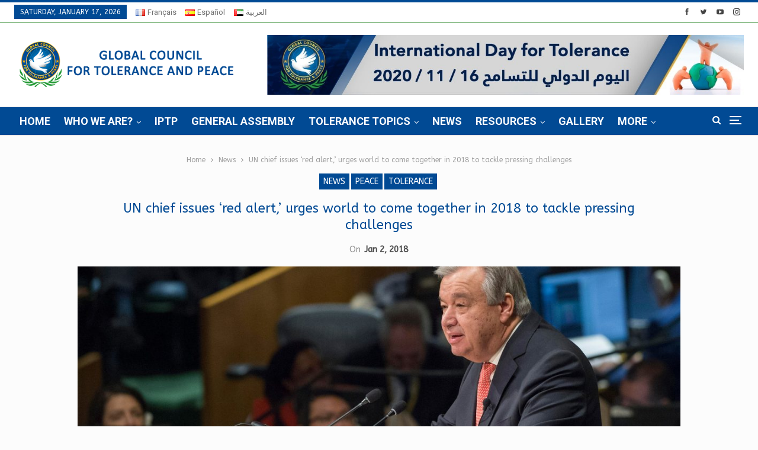

--- FILE ---
content_type: text/html; charset=UTF-8
request_url: https://gctpnews.org/un-chief-issues-red-alert-urges-world-to-come-together-in-2018-to-tackle-pressing-challenges/
body_size: 24385
content:
	<!DOCTYPE html>
		<!--[if IE 8]>
	<html class="ie ie8" lang="en-US"> <![endif]-->
	<!--[if IE 9]>
	<html class="ie ie9" lang="en-US"> <![endif]-->
	<!--[if gt IE 9]><!-->
<html lang="en-US"> <!--<![endif]-->
	<head>
				<meta charset="UTF-8">
		<meta http-equiv="X-UA-Compatible" content="IE=edge">
		<meta name="viewport" content="width=device-width, initial-scale=1.0">
		<link rel="pingback" href="https://gctpnews.org/xmlrpc.php"/>

		<meta name='robots' content='index, follow, max-image-preview:large, max-snippet:-1, max-video-preview:-1' />
<link rel="alternate" href="https://gctpnews.org/un-chief-issues-red-alert-urges-world-to-come-together-in-2018-to-tackle-pressing-challenges/" hreflang="en" />
<link rel="alternate" href="https://gctpnews.org/fr/le-chef-de-lonu-lance-un-appel-a-lunite-pour-2018/" hreflang="fr" />
<link rel="alternate" href="https://gctpnews.org/es/nuestro-futuro-depende-de-la-unidad-global-alerta-guterres-en-su-mensaje-de-ano-nuevo/" hreflang="es" />
<link rel="alternate" href="https://gctpnews.org/ar/%d8%b1%d8%b3%d8%a7%d9%84%d8%a9-%d8%a7%d9%84%d8%a3%d9%85%d9%8a%d9%86-%d8%a7%d9%84%d8%b9%d8%a7%d9%85-%d9%81%d9%8a-%d8%a7%d9%84%d8%b9%d8%a7%d9%85-%d8%a7%d9%84%d8%ac%d8%af%d9%8a%d8%af-%d8%a5%d9%86%d8%b0/" hreflang="ar" />

	<!-- This site is optimized with the Yoast SEO plugin v26.7 - https://yoast.com/wordpress/plugins/seo/ -->
	<title>UN chief issues &#039;red alert,&#039; urges world to come together in 2018 to tackle pressing challenges - GCTP</title>
	<link rel="canonical" href="https://gctpnews.org/un-chief-issues-red-alert-urges-world-to-come-together-in-2018-to-tackle-pressing-challenges/" />
	<meta property="og:locale" content="en_US" />
	<meta property="og:locale:alternate" content="fr_FR" />
	<meta property="og:locale:alternate" content="es_ES" />
	<meta property="og:locale:alternate" content="ar_AR" />
	<meta property="og:type" content="article" />
	<meta property="og:title" content="UN chief issues &#039;red alert,&#039; urges world to come together in 2018 to tackle pressing challenges - GCTP" />
	<meta property="og:description" content="In his message on the New Year, United Nations Secretary-General António Guterres is calling for unity among the global community to tackle overwhelming challenges and defend values shared by all. “On New Year&#8217;s Day 2018, I am not issuing an appeal. I am issuing an alert – a red alert for our world,” said the [&hellip;]" />
	<meta property="og:url" content="https://gctpnews.org/un-chief-issues-red-alert-urges-world-to-come-together-in-2018-to-tackle-pressing-challenges/" />
	<meta property="og:site_name" content="GCTP" />
	<meta property="article:publisher" content="https://www.facebook.com/gctpnews" />
	<meta property="article:published_time" content="2018-01-02T09:47:43+00:00" />
	<meta property="article:modified_time" content="2018-01-02T10:40:02+00:00" />
	<meta property="og:image" content="https://gctpnews.org/wp-content/uploads/2018/01/guterres.jpg" />
	<meta property="og:image:width" content="2000" />
	<meta property="og:image:height" content="1331" />
	<meta property="og:image:type" content="image/jpeg" />
	<meta name="author" content="admin" />
	<meta name="twitter:card" content="summary_large_image" />
	<meta name="twitter:creator" content="@gctpnews" />
	<meta name="twitter:site" content="@gctpnews" />
	<meta name="twitter:label1" content="Written by" />
	<meta name="twitter:data1" content="admin" />
	<meta name="twitter:label2" content="Est. reading time" />
	<meta name="twitter:data2" content="1 minute" />
	<script type="application/ld+json" class="yoast-schema-graph">{"@context":"https://schema.org","@graph":[{"@type":"Article","@id":"https://gctpnews.org/un-chief-issues-red-alert-urges-world-to-come-together-in-2018-to-tackle-pressing-challenges/#article","isPartOf":{"@id":"https://gctpnews.org/un-chief-issues-red-alert-urges-world-to-come-together-in-2018-to-tackle-pressing-challenges/"},"author":{"name":"admin","@id":"https://gctpnews.org/#/schema/person/db34431700c68d1b8e3aa9c58604b153"},"headline":"UN chief issues &#8216;red alert,&#8217; urges world to come together in 2018 to tackle pressing challenges","datePublished":"2018-01-02T09:47:43+00:00","dateModified":"2018-01-02T10:40:02+00:00","mainEntityOfPage":{"@id":"https://gctpnews.org/un-chief-issues-red-alert-urges-world-to-come-together-in-2018-to-tackle-pressing-challenges/"},"wordCount":251,"commentCount":0,"publisher":{"@id":"https://gctpnews.org/#organization"},"image":{"@id":"https://gctpnews.org/un-chief-issues-red-alert-urges-world-to-come-together-in-2018-to-tackle-pressing-challenges/#primaryimage"},"thumbnailUrl":"https://gctpnews.org/wp-content/uploads/2018/01/guterres.jpg","keywords":["#AntonioGuterres"],"articleSection":["News","Peace","Tolerance"],"inLanguage":"en-US","potentialAction":[{"@type":"CommentAction","name":"Comment","target":["https://gctpnews.org/un-chief-issues-red-alert-urges-world-to-come-together-in-2018-to-tackle-pressing-challenges/#respond"]}]},{"@type":"WebPage","@id":"https://gctpnews.org/un-chief-issues-red-alert-urges-world-to-come-together-in-2018-to-tackle-pressing-challenges/","url":"https://gctpnews.org/un-chief-issues-red-alert-urges-world-to-come-together-in-2018-to-tackle-pressing-challenges/","name":"UN chief issues 'red alert,' urges world to come together in 2018 to tackle pressing challenges - GCTP","isPartOf":{"@id":"https://gctpnews.org/#website"},"primaryImageOfPage":{"@id":"https://gctpnews.org/un-chief-issues-red-alert-urges-world-to-come-together-in-2018-to-tackle-pressing-challenges/#primaryimage"},"image":{"@id":"https://gctpnews.org/un-chief-issues-red-alert-urges-world-to-come-together-in-2018-to-tackle-pressing-challenges/#primaryimage"},"thumbnailUrl":"https://gctpnews.org/wp-content/uploads/2018/01/guterres.jpg","datePublished":"2018-01-02T09:47:43+00:00","dateModified":"2018-01-02T10:40:02+00:00","breadcrumb":{"@id":"https://gctpnews.org/un-chief-issues-red-alert-urges-world-to-come-together-in-2018-to-tackle-pressing-challenges/#breadcrumb"},"inLanguage":"en-US","potentialAction":[{"@type":"ReadAction","target":["https://gctpnews.org/un-chief-issues-red-alert-urges-world-to-come-together-in-2018-to-tackle-pressing-challenges/"]}]},{"@type":"ImageObject","inLanguage":"en-US","@id":"https://gctpnews.org/un-chief-issues-red-alert-urges-world-to-come-together-in-2018-to-tackle-pressing-challenges/#primaryimage","url":"https://gctpnews.org/wp-content/uploads/2018/01/guterres.jpg","contentUrl":"https://gctpnews.org/wp-content/uploads/2018/01/guterres.jpg","width":2000,"height":1331},{"@type":"BreadcrumbList","@id":"https://gctpnews.org/un-chief-issues-red-alert-urges-world-to-come-together-in-2018-to-tackle-pressing-challenges/#breadcrumb","itemListElement":[{"@type":"ListItem","position":1,"name":"Home","item":"https://gctpnews.org/"},{"@type":"ListItem","position":2,"name":"News","item":"https://gctpnews.org/news/"},{"@type":"ListItem","position":3,"name":"UN chief issues &#8216;red alert,&#8217; urges world to come together in 2018 to tackle pressing challenges"}]},{"@type":"WebSite","@id":"https://gctpnews.org/#website","url":"https://gctpnews.org/","name":"Global Council for Tolerance and Peace | المجلس العالمي للتسامح والسلام","description":"المجلس العالمي للتسامح والسلام","publisher":{"@id":"https://gctpnews.org/#organization"},"potentialAction":[{"@type":"SearchAction","target":{"@type":"EntryPoint","urlTemplate":"https://gctpnews.org/?s={search_term_string}"},"query-input":{"@type":"PropertyValueSpecification","valueRequired":true,"valueName":"search_term_string"}}],"inLanguage":"en-US"},{"@type":"Organization","@id":"https://gctpnews.org/#organization","name":"Global Council for Tolerance and Peace | المجلس العالمي للتسامح والسلام","url":"https://gctpnews.org/","logo":{"@type":"ImageObject","inLanguage":"en-US","@id":"https://gctpnews.org/#/schema/logo/image/","url":"https://gctpnews.org/wp-content/uploads/2017/09/G-C-F-T-P-Logo.png","contentUrl":"https://gctpnews.org/wp-content/uploads/2017/09/G-C-F-T-P-Logo.png","width":100,"height":106,"caption":"Global Council for Tolerance and Peace | المجلس العالمي للتسامح والسلام"},"image":{"@id":"https://gctpnews.org/#/schema/logo/image/"},"sameAs":["https://www.facebook.com/gctpnews","https://x.com/gctpnews","https://www.instagram.com/gctpnews/","https://www.youtube.com/channel/UC2St-lbeglVaOSNb3MNWZKQ"]},{"@type":"Person","@id":"https://gctpnews.org/#/schema/person/db34431700c68d1b8e3aa9c58604b153","name":"admin","image":{"@type":"ImageObject","inLanguage":"en-US","@id":"https://gctpnews.org/#/schema/person/image/","url":"https://secure.gravatar.com/avatar/d33a82fe095d5e99bcbdb97daded3849564bf370af81b01808ecf5337c406a7b?s=96&d=mm&r=g","contentUrl":"https://secure.gravatar.com/avatar/d33a82fe095d5e99bcbdb97daded3849564bf370af81b01808ecf5337c406a7b?s=96&d=mm&r=g","caption":"admin"}}]}</script>
	<!-- / Yoast SEO plugin. -->


<link rel='dns-prefetch' href='//fonts.googleapis.com' />
<link rel="alternate" type="application/rss+xml" title="GCTP &raquo; Feed" href="https://gctpnews.org/feed/" />
<link rel="alternate" type="application/rss+xml" title="GCTP &raquo; Comments Feed" href="https://gctpnews.org/comments/feed/" />
<link rel="alternate" type="application/rss+xml" title="GCTP &raquo; UN chief issues &#8216;red alert,&#8217; urges world to come together in 2018 to tackle pressing challenges Comments Feed" href="https://gctpnews.org/un-chief-issues-red-alert-urges-world-to-come-together-in-2018-to-tackle-pressing-challenges/feed/" />
<link rel="alternate" title="oEmbed (JSON)" type="application/json+oembed" href="https://gctpnews.org/wp-json/oembed/1.0/embed?url=https%3A%2F%2Fgctpnews.org%2Fun-chief-issues-red-alert-urges-world-to-come-together-in-2018-to-tackle-pressing-challenges%2F&#038;lang=en" />
<link rel="alternate" title="oEmbed (XML)" type="text/xml+oembed" href="https://gctpnews.org/wp-json/oembed/1.0/embed?url=https%3A%2F%2Fgctpnews.org%2Fun-chief-issues-red-alert-urges-world-to-come-together-in-2018-to-tackle-pressing-challenges%2F&#038;format=xml&#038;lang=en" />
<style id='wp-img-auto-sizes-contain-inline-css' type='text/css'>
img:is([sizes=auto i],[sizes^="auto," i]){contain-intrinsic-size:3000px 1500px}
/*# sourceURL=wp-img-auto-sizes-contain-inline-css */
</style>
<style id='wp-emoji-styles-inline-css' type='text/css'>

	img.wp-smiley, img.emoji {
		display: inline !important;
		border: none !important;
		box-shadow: none !important;
		height: 1em !important;
		width: 1em !important;
		margin: 0 0.07em !important;
		vertical-align: -0.1em !important;
		background: none !important;
		padding: 0 !important;
	}
/*# sourceURL=wp-emoji-styles-inline-css */
</style>
<style id='wp-block-library-inline-css' type='text/css'>
:root{--wp-block-synced-color:#7a00df;--wp-block-synced-color--rgb:122,0,223;--wp-bound-block-color:var(--wp-block-synced-color);--wp-editor-canvas-background:#ddd;--wp-admin-theme-color:#007cba;--wp-admin-theme-color--rgb:0,124,186;--wp-admin-theme-color-darker-10:#006ba1;--wp-admin-theme-color-darker-10--rgb:0,107,160.5;--wp-admin-theme-color-darker-20:#005a87;--wp-admin-theme-color-darker-20--rgb:0,90,135;--wp-admin-border-width-focus:2px}@media (min-resolution:192dpi){:root{--wp-admin-border-width-focus:1.5px}}.wp-element-button{cursor:pointer}:root .has-very-light-gray-background-color{background-color:#eee}:root .has-very-dark-gray-background-color{background-color:#313131}:root .has-very-light-gray-color{color:#eee}:root .has-very-dark-gray-color{color:#313131}:root .has-vivid-green-cyan-to-vivid-cyan-blue-gradient-background{background:linear-gradient(135deg,#00d084,#0693e3)}:root .has-purple-crush-gradient-background{background:linear-gradient(135deg,#34e2e4,#4721fb 50%,#ab1dfe)}:root .has-hazy-dawn-gradient-background{background:linear-gradient(135deg,#faaca8,#dad0ec)}:root .has-subdued-olive-gradient-background{background:linear-gradient(135deg,#fafae1,#67a671)}:root .has-atomic-cream-gradient-background{background:linear-gradient(135deg,#fdd79a,#004a59)}:root .has-nightshade-gradient-background{background:linear-gradient(135deg,#330968,#31cdcf)}:root .has-midnight-gradient-background{background:linear-gradient(135deg,#020381,#2874fc)}:root{--wp--preset--font-size--normal:16px;--wp--preset--font-size--huge:42px}.has-regular-font-size{font-size:1em}.has-larger-font-size{font-size:2.625em}.has-normal-font-size{font-size:var(--wp--preset--font-size--normal)}.has-huge-font-size{font-size:var(--wp--preset--font-size--huge)}.has-text-align-center{text-align:center}.has-text-align-left{text-align:left}.has-text-align-right{text-align:right}.has-fit-text{white-space:nowrap!important}#end-resizable-editor-section{display:none}.aligncenter{clear:both}.items-justified-left{justify-content:flex-start}.items-justified-center{justify-content:center}.items-justified-right{justify-content:flex-end}.items-justified-space-between{justify-content:space-between}.screen-reader-text{border:0;clip-path:inset(50%);height:1px;margin:-1px;overflow:hidden;padding:0;position:absolute;width:1px;word-wrap:normal!important}.screen-reader-text:focus{background-color:#ddd;clip-path:none;color:#444;display:block;font-size:1em;height:auto;left:5px;line-height:normal;padding:15px 23px 14px;text-decoration:none;top:5px;width:auto;z-index:100000}html :where(.has-border-color){border-style:solid}html :where([style*=border-top-color]){border-top-style:solid}html :where([style*=border-right-color]){border-right-style:solid}html :where([style*=border-bottom-color]){border-bottom-style:solid}html :where([style*=border-left-color]){border-left-style:solid}html :where([style*=border-width]){border-style:solid}html :where([style*=border-top-width]){border-top-style:solid}html :where([style*=border-right-width]){border-right-style:solid}html :where([style*=border-bottom-width]){border-bottom-style:solid}html :where([style*=border-left-width]){border-left-style:solid}html :where(img[class*=wp-image-]){height:auto;max-width:100%}:where(figure){margin:0 0 1em}html :where(.is-position-sticky){--wp-admin--admin-bar--position-offset:var(--wp-admin--admin-bar--height,0px)}@media screen and (max-width:600px){html :where(.is-position-sticky){--wp-admin--admin-bar--position-offset:0px}}

/*# sourceURL=wp-block-library-inline-css */
</style><style id='global-styles-inline-css' type='text/css'>
:root{--wp--preset--aspect-ratio--square: 1;--wp--preset--aspect-ratio--4-3: 4/3;--wp--preset--aspect-ratio--3-4: 3/4;--wp--preset--aspect-ratio--3-2: 3/2;--wp--preset--aspect-ratio--2-3: 2/3;--wp--preset--aspect-ratio--16-9: 16/9;--wp--preset--aspect-ratio--9-16: 9/16;--wp--preset--color--black: #000000;--wp--preset--color--cyan-bluish-gray: #abb8c3;--wp--preset--color--white: #ffffff;--wp--preset--color--pale-pink: #f78da7;--wp--preset--color--vivid-red: #cf2e2e;--wp--preset--color--luminous-vivid-orange: #ff6900;--wp--preset--color--luminous-vivid-amber: #fcb900;--wp--preset--color--light-green-cyan: #7bdcb5;--wp--preset--color--vivid-green-cyan: #00d084;--wp--preset--color--pale-cyan-blue: #8ed1fc;--wp--preset--color--vivid-cyan-blue: #0693e3;--wp--preset--color--vivid-purple: #9b51e0;--wp--preset--gradient--vivid-cyan-blue-to-vivid-purple: linear-gradient(135deg,rgb(6,147,227) 0%,rgb(155,81,224) 100%);--wp--preset--gradient--light-green-cyan-to-vivid-green-cyan: linear-gradient(135deg,rgb(122,220,180) 0%,rgb(0,208,130) 100%);--wp--preset--gradient--luminous-vivid-amber-to-luminous-vivid-orange: linear-gradient(135deg,rgb(252,185,0) 0%,rgb(255,105,0) 100%);--wp--preset--gradient--luminous-vivid-orange-to-vivid-red: linear-gradient(135deg,rgb(255,105,0) 0%,rgb(207,46,46) 100%);--wp--preset--gradient--very-light-gray-to-cyan-bluish-gray: linear-gradient(135deg,rgb(238,238,238) 0%,rgb(169,184,195) 100%);--wp--preset--gradient--cool-to-warm-spectrum: linear-gradient(135deg,rgb(74,234,220) 0%,rgb(151,120,209) 20%,rgb(207,42,186) 40%,rgb(238,44,130) 60%,rgb(251,105,98) 80%,rgb(254,248,76) 100%);--wp--preset--gradient--blush-light-purple: linear-gradient(135deg,rgb(255,206,236) 0%,rgb(152,150,240) 100%);--wp--preset--gradient--blush-bordeaux: linear-gradient(135deg,rgb(254,205,165) 0%,rgb(254,45,45) 50%,rgb(107,0,62) 100%);--wp--preset--gradient--luminous-dusk: linear-gradient(135deg,rgb(255,203,112) 0%,rgb(199,81,192) 50%,rgb(65,88,208) 100%);--wp--preset--gradient--pale-ocean: linear-gradient(135deg,rgb(255,245,203) 0%,rgb(182,227,212) 50%,rgb(51,167,181) 100%);--wp--preset--gradient--electric-grass: linear-gradient(135deg,rgb(202,248,128) 0%,rgb(113,206,126) 100%);--wp--preset--gradient--midnight: linear-gradient(135deg,rgb(2,3,129) 0%,rgb(40,116,252) 100%);--wp--preset--font-size--small: 13px;--wp--preset--font-size--medium: 20px;--wp--preset--font-size--large: 36px;--wp--preset--font-size--x-large: 42px;--wp--preset--spacing--20: 0.44rem;--wp--preset--spacing--30: 0.67rem;--wp--preset--spacing--40: 1rem;--wp--preset--spacing--50: 1.5rem;--wp--preset--spacing--60: 2.25rem;--wp--preset--spacing--70: 3.38rem;--wp--preset--spacing--80: 5.06rem;--wp--preset--shadow--natural: 6px 6px 9px rgba(0, 0, 0, 0.2);--wp--preset--shadow--deep: 12px 12px 50px rgba(0, 0, 0, 0.4);--wp--preset--shadow--sharp: 6px 6px 0px rgba(0, 0, 0, 0.2);--wp--preset--shadow--outlined: 6px 6px 0px -3px rgb(255, 255, 255), 6px 6px rgb(0, 0, 0);--wp--preset--shadow--crisp: 6px 6px 0px rgb(0, 0, 0);}:where(.is-layout-flex){gap: 0.5em;}:where(.is-layout-grid){gap: 0.5em;}body .is-layout-flex{display: flex;}.is-layout-flex{flex-wrap: wrap;align-items: center;}.is-layout-flex > :is(*, div){margin: 0;}body .is-layout-grid{display: grid;}.is-layout-grid > :is(*, div){margin: 0;}:where(.wp-block-columns.is-layout-flex){gap: 2em;}:where(.wp-block-columns.is-layout-grid){gap: 2em;}:where(.wp-block-post-template.is-layout-flex){gap: 1.25em;}:where(.wp-block-post-template.is-layout-grid){gap: 1.25em;}.has-black-color{color: var(--wp--preset--color--black) !important;}.has-cyan-bluish-gray-color{color: var(--wp--preset--color--cyan-bluish-gray) !important;}.has-white-color{color: var(--wp--preset--color--white) !important;}.has-pale-pink-color{color: var(--wp--preset--color--pale-pink) !important;}.has-vivid-red-color{color: var(--wp--preset--color--vivid-red) !important;}.has-luminous-vivid-orange-color{color: var(--wp--preset--color--luminous-vivid-orange) !important;}.has-luminous-vivid-amber-color{color: var(--wp--preset--color--luminous-vivid-amber) !important;}.has-light-green-cyan-color{color: var(--wp--preset--color--light-green-cyan) !important;}.has-vivid-green-cyan-color{color: var(--wp--preset--color--vivid-green-cyan) !important;}.has-pale-cyan-blue-color{color: var(--wp--preset--color--pale-cyan-blue) !important;}.has-vivid-cyan-blue-color{color: var(--wp--preset--color--vivid-cyan-blue) !important;}.has-vivid-purple-color{color: var(--wp--preset--color--vivid-purple) !important;}.has-black-background-color{background-color: var(--wp--preset--color--black) !important;}.has-cyan-bluish-gray-background-color{background-color: var(--wp--preset--color--cyan-bluish-gray) !important;}.has-white-background-color{background-color: var(--wp--preset--color--white) !important;}.has-pale-pink-background-color{background-color: var(--wp--preset--color--pale-pink) !important;}.has-vivid-red-background-color{background-color: var(--wp--preset--color--vivid-red) !important;}.has-luminous-vivid-orange-background-color{background-color: var(--wp--preset--color--luminous-vivid-orange) !important;}.has-luminous-vivid-amber-background-color{background-color: var(--wp--preset--color--luminous-vivid-amber) !important;}.has-light-green-cyan-background-color{background-color: var(--wp--preset--color--light-green-cyan) !important;}.has-vivid-green-cyan-background-color{background-color: var(--wp--preset--color--vivid-green-cyan) !important;}.has-pale-cyan-blue-background-color{background-color: var(--wp--preset--color--pale-cyan-blue) !important;}.has-vivid-cyan-blue-background-color{background-color: var(--wp--preset--color--vivid-cyan-blue) !important;}.has-vivid-purple-background-color{background-color: var(--wp--preset--color--vivid-purple) !important;}.has-black-border-color{border-color: var(--wp--preset--color--black) !important;}.has-cyan-bluish-gray-border-color{border-color: var(--wp--preset--color--cyan-bluish-gray) !important;}.has-white-border-color{border-color: var(--wp--preset--color--white) !important;}.has-pale-pink-border-color{border-color: var(--wp--preset--color--pale-pink) !important;}.has-vivid-red-border-color{border-color: var(--wp--preset--color--vivid-red) !important;}.has-luminous-vivid-orange-border-color{border-color: var(--wp--preset--color--luminous-vivid-orange) !important;}.has-luminous-vivid-amber-border-color{border-color: var(--wp--preset--color--luminous-vivid-amber) !important;}.has-light-green-cyan-border-color{border-color: var(--wp--preset--color--light-green-cyan) !important;}.has-vivid-green-cyan-border-color{border-color: var(--wp--preset--color--vivid-green-cyan) !important;}.has-pale-cyan-blue-border-color{border-color: var(--wp--preset--color--pale-cyan-blue) !important;}.has-vivid-cyan-blue-border-color{border-color: var(--wp--preset--color--vivid-cyan-blue) !important;}.has-vivid-purple-border-color{border-color: var(--wp--preset--color--vivid-purple) !important;}.has-vivid-cyan-blue-to-vivid-purple-gradient-background{background: var(--wp--preset--gradient--vivid-cyan-blue-to-vivid-purple) !important;}.has-light-green-cyan-to-vivid-green-cyan-gradient-background{background: var(--wp--preset--gradient--light-green-cyan-to-vivid-green-cyan) !important;}.has-luminous-vivid-amber-to-luminous-vivid-orange-gradient-background{background: var(--wp--preset--gradient--luminous-vivid-amber-to-luminous-vivid-orange) !important;}.has-luminous-vivid-orange-to-vivid-red-gradient-background{background: var(--wp--preset--gradient--luminous-vivid-orange-to-vivid-red) !important;}.has-very-light-gray-to-cyan-bluish-gray-gradient-background{background: var(--wp--preset--gradient--very-light-gray-to-cyan-bluish-gray) !important;}.has-cool-to-warm-spectrum-gradient-background{background: var(--wp--preset--gradient--cool-to-warm-spectrum) !important;}.has-blush-light-purple-gradient-background{background: var(--wp--preset--gradient--blush-light-purple) !important;}.has-blush-bordeaux-gradient-background{background: var(--wp--preset--gradient--blush-bordeaux) !important;}.has-luminous-dusk-gradient-background{background: var(--wp--preset--gradient--luminous-dusk) !important;}.has-pale-ocean-gradient-background{background: var(--wp--preset--gradient--pale-ocean) !important;}.has-electric-grass-gradient-background{background: var(--wp--preset--gradient--electric-grass) !important;}.has-midnight-gradient-background{background: var(--wp--preset--gradient--midnight) !important;}.has-small-font-size{font-size: var(--wp--preset--font-size--small) !important;}.has-medium-font-size{font-size: var(--wp--preset--font-size--medium) !important;}.has-large-font-size{font-size: var(--wp--preset--font-size--large) !important;}.has-x-large-font-size{font-size: var(--wp--preset--font-size--x-large) !important;}
/*# sourceURL=global-styles-inline-css */
</style>

<style id='classic-theme-styles-inline-css' type='text/css'>
/*! This file is auto-generated */
.wp-block-button__link{color:#fff;background-color:#32373c;border-radius:9999px;box-shadow:none;text-decoration:none;padding:calc(.667em + 2px) calc(1.333em + 2px);font-size:1.125em}.wp-block-file__button{background:#32373c;color:#fff;text-decoration:none}
/*# sourceURL=/wp-includes/css/classic-themes.min.css */
</style>
<link rel='stylesheet' id='contact-form-7-css' href='https://gctpnews.org/wp-content/plugins/contact-form-7/includes/css/styles.css?ver=6.1.4' type='text/css' media='all' />
<link rel='stylesheet' id='wsl-widget-css' href='https://gctpnews.org/wp-content/plugins/wordpress-social-login/assets/css/style.css?ver=6.9' type='text/css' media='all' />
<link rel='stylesheet' id='better-framework-main-fonts-css' href='https://fonts.googleapis.com/css?family=ABeeZee:400%7CRoboto:500,400,700%7COpen+Sans:400&#038;display=swap' type='text/css' media='all' />
<script type="text/javascript" src="https://gctpnews.org/wp-includes/js/jquery/jquery.min.js?ver=3.7.1" id="jquery-core-js"></script>
<script type="text/javascript" src="https://gctpnews.org/wp-includes/js/jquery/jquery-migrate.min.js?ver=3.4.1" id="jquery-migrate-js"></script>
<link rel="https://api.w.org/" href="https://gctpnews.org/wp-json/" /><link rel="alternate" title="JSON" type="application/json" href="https://gctpnews.org/wp-json/wp/v2/posts/3324" /><link rel="EditURI" type="application/rsd+xml" title="RSD" href="https://gctpnews.org/xmlrpc.php?rsd" />
<meta name="generator" content="WordPress 6.9" />
<link rel='shortlink' href='https://gctpnews.org/?p=3324' />
<!-- Global site tag (gtag.js) - Google Analytics -->
<script async src="https://www.googletagmanager.com/gtag/js?id=UA-21013063-11"></script>
<script>
  window.dataLayer = window.dataLayer || [];
  function gtag(){dataLayer.push(arguments);}
  gtag('js', new Date());

  gtag('config', 'UA-21013063-11');
</script><meta name="generator" content="Powered by WPBakery Page Builder - drag and drop page builder for WordPress."/>
<script type="application/ld+json">{
    "@context": "http://schema.org/",
    "@type": "Organization",
    "@id": "#organization",
    "logo": {
        "@type": "ImageObject",
        "url": "https://gctpnews.org/wp-content/uploads/2017/09/GCTP-LOGO-9-17.png"
    },
    "url": "https://gctpnews.org/",
    "name": "GCTP",
    "description": "\u0627\u0644\u0645\u062c\u0644\u0633 \u0627\u0644\u0639\u0627\u0644\u0645\u064a \u0644\u0644\u062a\u0633\u0627\u0645\u062d \u0648\u0627\u0644\u0633\u0644\u0627\u0645"
}</script>
<script type="application/ld+json">{
    "@context": "http://schema.org/",
    "@type": "WebSite",
    "name": "GCTP",
    "alternateName": "\u0627\u0644\u0645\u062c\u0644\u0633 \u0627\u0644\u0639\u0627\u0644\u0645\u064a \u0644\u0644\u062a\u0633\u0627\u0645\u062d \u0648\u0627\u0644\u0633\u0644\u0627\u0645",
    "url": "https://gctpnews.org/"
}</script>
<script type="application/ld+json">{
    "@context": "http://schema.org/",
    "@type": "BlogPosting",
    "headline": "UN chief issues 'red alert,' urges world to come together in 2018 to tackle pressing challenges",
    "description": "In his message on the New Year, United Nations Secretary-General Ant\u00f3nio Guterres is calling for unity among the global community to tackle overwhelming challenges and defend values shared by all.\u201cOn New Year's Day 2018, I am not issuing an appeal. I",
    "datePublished": "2018-01-02",
    "dateModified": "2018-01-02",
    "author": {
        "@type": "Person",
        "@id": "#person-admin",
        "name": "admin"
    },
    "image": "https://gctpnews.org/wp-content/uploads/2018/01/guterres.jpg",
    "interactionStatistic": [
        {
            "@type": "InteractionCounter",
            "interactionType": "http://schema.org/CommentAction",
            "userInteractionCount": "0"
        }
    ],
    "publisher": {
        "@id": "#organization"
    },
    "mainEntityOfPage": "https://gctpnews.org/un-chief-issues-red-alert-urges-world-to-come-together-in-2018-to-tackle-pressing-challenges/"
}</script>
<link rel='stylesheet' id='bf-minifed-css-1' href='https://gctpnews.org/wp-content/bs-booster-cache/8611c160bdccc8efb3e0fd392f1aa96d.css' type='text/css' media='all' />
<link rel='stylesheet' id='7.6.2-1767707515' href='https://gctpnews.org/wp-content/bs-booster-cache/9939bcef21205c02aa00f56a2d8eda80.css' type='text/css' media='all' />
<link rel="icon" href="https://gctpnews.org/wp-content/uploads/2017/08/cropped-GCTP-Icon-32x32.png" sizes="32x32" />
<link rel="icon" href="https://gctpnews.org/wp-content/uploads/2017/08/cropped-GCTP-Icon-192x192.png" sizes="192x192" />
<link rel="apple-touch-icon" href="https://gctpnews.org/wp-content/uploads/2017/08/cropped-GCTP-Icon-180x180.png" />
<meta name="msapplication-TileImage" content="https://gctpnews.org/wp-content/uploads/2017/08/cropped-GCTP-Icon-270x270.png" />

<!-- BetterFramework Head Inline CSS -->
<style>
.single-post-excerpt {
    color: #014a94!important;
    font-size: 20px!important;
    font-weight: 500!important;
    line-height: inherit!important;

}
.bs-slider-1-item .img-cont:after {
    
    background: linear-gradient(to bottom,transparent 0,rgba(0,0,0,1) 100%)!important;
}

/* responsive phone */ @media(max-width: 767px){.wpb_gallery .wpb_flexslider .flex-direction-nav a {
    background: #fed950!important;
    color: #014a94!important;
    margin-top: -90px!important;
}

h2 {
    text-align : justify;
}}

</style>
<!-- /BetterFramework Head Inline CSS-->
		<style type="text/css" id="wp-custom-css">
			.single-post-title{
  text-transform: none!important;
}		</style>
		<noscript><style> .wpb_animate_when_almost_visible { opacity: 1; }</style></noscript>	</head>

<body class="wp-singular post-template-default single single-post postid-3324 single-format-standard wp-theme-publisher bs-theme bs-publisher bs-publisher-pure-magazine active-light-box active-top-line ltr close-rh page-layout-2-col-right full-width active-sticky-sidebar main-menu-sticky-smart active-ajax-search single-prim-cat-17 single-cat-17 single-cat-181 single-cat-4  bs-hide-ha wpb-js-composer js-comp-ver-6.7.0 vc_responsive bs-ll-a" dir="ltr">
<div class="off-canvas-overlay"></div>
<div class="off-canvas-container left skin-white">
	<div class="off-canvas-inner">
		<span class="canvas-close"><i></i></span>
					<div class="off-canvas-header">
									<div class="logo">

						<a href="https://gctpnews.org/">
							<img src="https://gctpnews.org/wp-content/uploads/2017/09/G-C-F-T-P-Logo.png"
							     alt="GCTP">
						</a>
					</div>
									<div class="site-description">المجلس العالمي للتسامح والسلام</div>
			</div>
						<div class="off-canvas-search">
				<form role="search" method="get" action="https://gctpnews.org">
					<input type="text" name="s" value=""
					       placeholder="Search...">
					<i class="fa fa-search"></i>
				</form>
			</div>
						<nav class="off-canvas-menu">
				<ul class="menu bsm-pure clearfix">
					<li id="menu-item-1457" class="menu-item menu-item-type-post_type menu-item-object-page menu-item-home better-anim-fade menu-item-1457"><a href="https://gctpnews.org/">Home</a></li>
<li id="menu-item-11031" class="menu-item menu-item-type-custom menu-item-object-custom menu-item-has-children better-anim-fade menu-item-11031"><a href="#">Who we are?</a>
<ul class="sub-menu">
	<li id="menu-item-71" class="menu-item menu-item-type-post_type menu-item-object-page better-anim-fade menu-item-71"><a href="https://gctpnews.org/why-gctp/">About GCTP?</a></li>
	<li id="menu-item-74" class="menu-item menu-item-type-post_type menu-item-object-page better-anim-fade menu-item-74"><a href="https://gctpnews.org/who-we-are/president/">GCTP President</a></li>
	<li id="menu-item-1411" class="menu-item menu-item-type-post_type menu-item-object-page better-anim-fade menu-item-1411"><a href="https://gctpnews.org/history/">History</a></li>
	<li id="menu-item-956" class="menu-item menu-item-type-post_type menu-item-object-page better-anim-fade menu-item-956"><a href="https://gctpnews.org/who-we-are/board-members/">Board Members</a></li>
	<li id="menu-item-1078" class="menu-item menu-item-type-post_type menu-item-object-page better-anim-fade menu-item-1078"><a href="https://gctpnews.org/presidium/">Presidium</a></li>
	<li id="menu-item-75" class="menu-item menu-item-type-post_type menu-item-object-page better-anim-fade menu-item-75"><a href="https://gctpnews.org/who-we-are/general-secretariat/">General Secretariat</a></li>
	<li id="menu-item-77" class="menu-item menu-item-type-post_type menu-item-object-page better-anim-fade menu-item-77"><a href="https://gctpnews.org/who-we-are/parliament-for-tolerance-and-peace/">Parliament for Tolerance and Peace</a></li>
	<li id="menu-item-76" class="menu-item menu-item-type-post_type menu-item-object-page better-anim-fade menu-item-76"><a href="https://gctpnews.org/who-we-are/general-assembly/">General Assembly</a></li>
	<li id="menu-item-78" class="menu-item menu-item-type-post_type menu-item-object-page better-anim-fade menu-item-78"><a href="https://gctpnews.org/who-we-are/partnership/">Partnership</a></li>
	<li id="menu-item-4964" class="menu-item menu-item-type-custom menu-item-object-custom better-anim-fade menu-item-4964"><a href="https://gctpnews.org/wp-content/uploads/2018/03/Explanatory-Paper-of-the-Global-Council-for-Tolerance-and-Peace.pdf">Explanatory Paper</a></li>
</ul>
</li>
<li id="menu-item-7463" class="menu-item menu-item-type-taxonomy menu-item-object-category menu-term-1784 better-anim-fade menu-item-7463"><a href="https://gctpnews.org/category/iptp/">IPTP</a></li>
<li id="menu-item-11822" class="menu-item menu-item-type-taxonomy menu-item-object-category menu-term-2411 better-anim-fade menu-item-11822"><a href="https://gctpnews.org/category/general-assembly/">General Assembly</a></li>
<li id="menu-item-81" class="menu-item menu-item-type-post_type menu-item-object-page menu-item-has-children better-anim-fade menu-item-81"><a href="https://gctpnews.org/tolerance-topics/">Tolerance topics</a>
<ul class="sub-menu">
	<li id="menu-item-1088" class="menu-item menu-item-type-post_type menu-item-object-page better-anim-fade menu-item-1088"><a href="https://gctpnews.org/what-is-tolerance/">What is Tolerance?</a></li>
	<li id="menu-item-1085" class="menu-item menu-item-type-post_type menu-item-object-page better-anim-fade menu-item-1085"><a href="https://gctpnews.org/tolerance-topics/woman/">Woman</a></li>
	<li id="menu-item-1081" class="menu-item menu-item-type-post_type menu-item-object-page better-anim-fade menu-item-1081"><a href="https://gctpnews.org/tolerance-topics/classism/">Classism</a></li>
	<li id="menu-item-1082" class="menu-item menu-item-type-post_type menu-item-object-page better-anim-fade menu-item-1082"><a href="https://gctpnews.org/tolerance-topics/disabilities/">Disabilities</a></li>
	<li id="menu-item-1083" class="menu-item menu-item-type-post_type menu-item-object-page better-anim-fade menu-item-1083"><a href="https://gctpnews.org/tolerance-topics/racism/">Racism</a></li>
	<li id="menu-item-1084" class="menu-item menu-item-type-post_type menu-item-object-page better-anim-fade menu-item-1084"><a href="https://gctpnews.org/tolerance-topics/religions/">Religions</a></li>
	<li id="menu-item-1080" class="menu-item menu-item-type-post_type menu-item-object-page better-anim-fade menu-item-1080"><a href="https://gctpnews.org/tolerance-topics/children-and-youth/">Children and Youth</a></li>
</ul>
</li>
<li id="menu-item-1090" class="menu-item menu-item-type-post_type menu-item-object-page current_page_parent better-anim-fade menu-item-1090"><a href="https://gctpnews.org/news/">News</a></li>
<li id="menu-item-82" class="menu-item menu-item-type-post_type menu-item-object-page menu-item-has-children better-anim-fade menu-item-82"><a href="https://gctpnews.org/resources/">Resources</a>
<ul class="sub-menu">
	<li id="menu-item-1079" class="menu-item menu-item-type-post_type menu-item-object-page better-anim-fade menu-item-1079"><a href="https://gctpnews.org/resources/documentation/">Documentation</a></li>
</ul>
</li>
<li id="menu-item-816" class="menu-item menu-item-type-post_type menu-item-object-page better-anim-fade menu-item-816"><a href="https://gctpnews.org/gallery/">Gallery</a></li>
<li id="menu-item-79" class="menu-item menu-item-type-post_type menu-item-object-page better-anim-fade menu-item-79"><a href="https://gctpnews.org/gctp-in-the-press/">GCTP in the Press</a></li>
<li id="menu-item-926" class="menu-item menu-item-type-post_type menu-item-object-page better-anim-fade menu-item-926"><a href="https://gctpnews.org/contact/">Join us</a></li>
				</ul>
			</nav>
						<div class="off_canvas_footer">
				<div class="off_canvas_footer-info entry-content">
							<div  class="  better-studio-shortcode bsc-clearfix better-social-counter style-button colored in-4-col">
						<ul class="social-list bsc-clearfix"><li class="social-item facebook"><a href = "https://www.facebook.com/gctpnews" target = "_blank" > <i class="item-icon bsfi-facebook" ></i><span class="item-title" > Likes </span> </a> </li> <li class="social-item twitter"><a href = "https://twitter.com/gctpnews1" target = "_blank" > <i class="item-icon bsfi-twitter" ></i><span class="item-title" > Followers </span> </a> </li> <li class="social-item youtube"><a href = "https://youtube.com/channel/UC2St-lbeglVaOSNb3MNWZKQ" target = "_blank" > <i class="item-icon bsfi-youtube" ></i><span class="item-title" > Subscribers </span> </a> </li> <li class="social-item instagram"><a href = "https://instagram.com/gctpnews" target = "_blank" > <i class="item-icon bsfi-instagram" ></i><span class="item-title" > Followers </span> </a> </li> 			</ul>
		</div>
						</div>
			</div>
				</div>
</div>
		<div class="main-wrap content-main-wrap">
			<header id="header" class="site-header header-style-2 full-width stretched" itemscope="itemscope" itemtype="https://schema.org/WPHeader">

		<section class="topbar topbar-style-1 hidden-xs hidden-xs">
	<div class="content-wrap">
		<div class="container">
			<div class="topbar-inner clearfix">

									<div class="section-links">
								<div  class="  better-studio-shortcode bsc-clearfix better-social-counter style-button not-colored in-4-col">
						<ul class="social-list bsc-clearfix"><li class="social-item facebook"><a href = "https://www.facebook.com/gctpnews" target = "_blank" > <i class="item-icon bsfi-facebook" ></i><span class="item-title" > Likes </span> </a> </li> <li class="social-item twitter"><a href = "https://twitter.com/gctpnews1" target = "_blank" > <i class="item-icon bsfi-twitter" ></i><span class="item-title" > Followers </span> </a> </li> <li class="social-item youtube"><a href = "https://youtube.com/channel/UC2St-lbeglVaOSNb3MNWZKQ" target = "_blank" > <i class="item-icon bsfi-youtube" ></i><span class="item-title" > Subscribers </span> </a> </li> <li class="social-item instagram"><a href = "https://instagram.com/gctpnews" target = "_blank" > <i class="item-icon bsfi-instagram" ></i><span class="item-title" > Followers </span> </a> </li> 			</ul>
		</div>
							</div>
				
				<div class="section-menu">
						<div id="menu-top" class="menu top-menu-wrapper" role="navigation" itemscope="itemscope" itemtype="https://schema.org/SiteNavigationElement">
		<nav class="top-menu-container">

			<ul id="top-navigation" class="top-menu menu clearfix bsm-pure">
									<li id="topbar-date" class="menu-item menu-item-date">
					<span
						class="topbar-date">Saturday, January 17, 2026</span>
					</li>
					<li id="menu-item-1435-fr" class="lang-item lang-item-200 lang-item-fr lang-item-first menu-item menu-item-type-custom menu-item-object-custom better-anim-fade menu-item-1435-fr"><a href="https://gctpnews.org/fr/le-chef-de-lonu-lance-un-appel-a-lunite-pour-2018/" hreflang="fr-FR" lang="fr-FR"><img src="[data-uri]" alt="" width="16" height="11" style="width: 16px; height: 11px;" /><span style="margin-left:0.3em;">Français</span></a></li>
<li id="menu-item-1435-es" class="lang-item lang-item-242 lang-item-es menu-item menu-item-type-custom menu-item-object-custom better-anim-fade menu-item-1435-es"><a href="https://gctpnews.org/es/nuestro-futuro-depende-de-la-unidad-global-alerta-guterres-en-su-mensaje-de-ano-nuevo/" hreflang="es-ES" lang="es-ES"><img src="[data-uri]" alt="" width="16" height="11" style="width: 16px; height: 11px;" /><span style="margin-left:0.3em;">Español</span></a></li>
<li id="menu-item-1435-ar" class="lang-item lang-item-246 lang-item-ar menu-item menu-item-type-custom menu-item-object-custom better-anim-fade menu-item-1435-ar"><a href="https://gctpnews.org/ar/%d8%b1%d8%b3%d8%a7%d9%84%d8%a9-%d8%a7%d9%84%d8%a3%d9%85%d9%8a%d9%86-%d8%a7%d9%84%d8%b9%d8%a7%d9%85-%d9%81%d9%8a-%d8%a7%d9%84%d8%b9%d8%a7%d9%85-%d8%a7%d9%84%d8%ac%d8%af%d9%8a%d8%af-%d8%a5%d9%86%d8%b0/" hreflang="ar" lang="ar"><img src="[data-uri]" alt="" width="16" height="11" style="width: 16px; height: 11px;" /><span style="margin-left:0.3em;">العربية</span></a></li>
			</ul>

		</nav>
	</div>
				</div>
			</div>
		</div>
	</div>
</section>
		<div class="header-inner">
			<div class="content-wrap">
				<div class="container">
					<div class="row">
						<div class="row-height">
							<div class="logo-col col-xs-4">
								<div class="col-inside">
									<div id="site-branding" class="site-branding">
	<p  id="site-title" class="logo h1 img-logo">
	<a href="https://gctpnews.org/" itemprop="url" rel="home">
					<img id="site-logo" src="https://gctpnews.org/wp-content/uploads/2017/09/GCTP-LOGO-9-17.png"
			     alt="Global Council for Tolerance and Peace"  />

			<span class="site-title">Global Council for Tolerance and Peace - المجلس العالمي للتسامح والسلام</span>
				</a>
</p>
</div><!-- .site-branding -->
								</div>
							</div>
															<div class="sidebar-col col-xs-8">
									<div class="col-inside">
										<aside id="sidebar" class="sidebar" role="complementary" itemscope="itemscope" itemtype="https://schema.org/WPSideBar">
											<div class="tupjxi tupjxi-pubadban tupjxi-show-desktop tupjxi-show-tablet-portrait tupjxi-show-tablet-landscape tupjxi-show-phone tupjxi-loc-header_aside_logo tupjxi-align-right tupjxi-column-1 tupjxi-clearfix no-bg-box-model"><div id="tupjxi-453-1399586124" class="tupjxi-container tupjxi-type-image " itemscope="" itemtype="https://schema.org/WPAdBlock" data-adid="453" data-type="image"><img class="tupjxi-image" src="https://gctpnews.org/wp-content/uploads/2020/10/gctp-banner-min.jpeg" alt="- Events -" /><p class='tupjxi-caption tupjxi-caption-below'>- Events -</p></div></div>										</aside>
									</div>
								</div>
														</div>
					</div>
				</div>
			</div>
		</div>

		<div id="menu-main" class="menu main-menu-wrapper show-search-item show-off-canvas menu-actions-btn-width-2" role="navigation" itemscope="itemscope" itemtype="https://schema.org/SiteNavigationElement">
	<div class="main-menu-inner">
		<div class="content-wrap">
			<div class="container">

				<nav class="main-menu-container">
					<ul id="main-navigation" class="main-menu menu bsm-pure clearfix">
						<li class="menu-item menu-item-type-post_type menu-item-object-page menu-item-home better-anim-fade menu-item-1457"><a href="https://gctpnews.org/">Home</a></li>
<li class="menu-item menu-item-type-custom menu-item-object-custom menu-item-has-children better-anim-fade menu-item-11031"><a href="#">Who we are?</a>
<ul class="sub-menu">
	<li class="menu-item menu-item-type-post_type menu-item-object-page better-anim-fade menu-item-71"><a href="https://gctpnews.org/why-gctp/">About GCTP?</a></li>
	<li class="menu-item menu-item-type-post_type menu-item-object-page better-anim-fade menu-item-74"><a href="https://gctpnews.org/who-we-are/president/">GCTP President</a></li>
	<li class="menu-item menu-item-type-post_type menu-item-object-page better-anim-fade menu-item-1411"><a href="https://gctpnews.org/history/">History</a></li>
	<li class="menu-item menu-item-type-post_type menu-item-object-page better-anim-fade menu-item-956"><a href="https://gctpnews.org/who-we-are/board-members/">Board Members</a></li>
	<li class="menu-item menu-item-type-post_type menu-item-object-page better-anim-fade menu-item-1078"><a href="https://gctpnews.org/presidium/">Presidium</a></li>
	<li class="menu-item menu-item-type-post_type menu-item-object-page better-anim-fade menu-item-75"><a href="https://gctpnews.org/who-we-are/general-secretariat/">General Secretariat</a></li>
	<li class="menu-item menu-item-type-post_type menu-item-object-page better-anim-fade menu-item-77"><a href="https://gctpnews.org/who-we-are/parliament-for-tolerance-and-peace/">Parliament for Tolerance and Peace</a></li>
	<li class="menu-item menu-item-type-post_type menu-item-object-page better-anim-fade menu-item-76"><a href="https://gctpnews.org/who-we-are/general-assembly/">General Assembly</a></li>
	<li class="menu-item menu-item-type-post_type menu-item-object-page better-anim-fade menu-item-78"><a href="https://gctpnews.org/who-we-are/partnership/">Partnership</a></li>
	<li class="menu-item menu-item-type-custom menu-item-object-custom better-anim-fade menu-item-4964"><a href="https://gctpnews.org/wp-content/uploads/2018/03/Explanatory-Paper-of-the-Global-Council-for-Tolerance-and-Peace.pdf">Explanatory Paper</a></li>
</ul>
</li>
<li class="menu-item menu-item-type-taxonomy menu-item-object-category menu-term-1784 better-anim-fade menu-item-7463"><a href="https://gctpnews.org/category/iptp/">IPTP</a></li>
<li class="menu-item menu-item-type-taxonomy menu-item-object-category menu-term-2411 better-anim-fade menu-item-11822"><a href="https://gctpnews.org/category/general-assembly/">General Assembly</a></li>
<li class="menu-item menu-item-type-post_type menu-item-object-page menu-item-has-children better-anim-fade menu-item-81"><a href="https://gctpnews.org/tolerance-topics/">Tolerance topics</a>
<ul class="sub-menu">
	<li class="menu-item menu-item-type-post_type menu-item-object-page better-anim-fade menu-item-1088"><a href="https://gctpnews.org/what-is-tolerance/">What is Tolerance?</a></li>
	<li class="menu-item menu-item-type-post_type menu-item-object-page better-anim-fade menu-item-1085"><a href="https://gctpnews.org/tolerance-topics/woman/">Woman</a></li>
	<li class="menu-item menu-item-type-post_type menu-item-object-page better-anim-fade menu-item-1081"><a href="https://gctpnews.org/tolerance-topics/classism/">Classism</a></li>
	<li class="menu-item menu-item-type-post_type menu-item-object-page better-anim-fade menu-item-1082"><a href="https://gctpnews.org/tolerance-topics/disabilities/">Disabilities</a></li>
	<li class="menu-item menu-item-type-post_type menu-item-object-page better-anim-fade menu-item-1083"><a href="https://gctpnews.org/tolerance-topics/racism/">Racism</a></li>
	<li class="menu-item menu-item-type-post_type menu-item-object-page better-anim-fade menu-item-1084"><a href="https://gctpnews.org/tolerance-topics/religions/">Religions</a></li>
	<li class="menu-item menu-item-type-post_type menu-item-object-page better-anim-fade menu-item-1080"><a href="https://gctpnews.org/tolerance-topics/children-and-youth/">Children and Youth</a></li>
</ul>
</li>
<li class="menu-item menu-item-type-post_type menu-item-object-page current_page_parent better-anim-fade menu-item-1090"><a href="https://gctpnews.org/news/">News</a></li>
<li class="menu-item menu-item-type-post_type menu-item-object-page menu-item-has-children better-anim-fade menu-item-82"><a href="https://gctpnews.org/resources/">Resources</a>
<ul class="sub-menu">
	<li class="menu-item menu-item-type-post_type menu-item-object-page better-anim-fade menu-item-1079"><a href="https://gctpnews.org/resources/documentation/">Documentation</a></li>
</ul>
</li>
<li class="menu-item menu-item-type-post_type menu-item-object-page better-anim-fade menu-item-816"><a href="https://gctpnews.org/gallery/">Gallery</a></li>
<li class="menu-item menu-item-type-post_type menu-item-object-page better-anim-fade menu-item-79"><a href="https://gctpnews.org/gctp-in-the-press/">GCTP in the Press</a></li>
<li class="menu-item menu-item-type-post_type menu-item-object-page better-anim-fade menu-item-926"><a href="https://gctpnews.org/contact/">Join us</a></li>
					</ul><!-- #main-navigation -->
											<div class="menu-action-buttons width-2">
															<div class="off-canvas-menu-icon-container off-icon-left">
									<div class="off-canvas-menu-icon">
										<div class="off-canvas-menu-icon-el"></div>
									</div>
								</div>
																<div class="search-container close">
									<span class="search-handler"><i class="fa fa-search"></i></span>

									<div class="search-box clearfix">
										<form role="search" method="get" class="search-form clearfix" action="https://gctpnews.org">
	<input type="search" class="search-field"
	       placeholder="Search..."
	       value="" name="s"
	       title="Search for:"
	       autocomplete="off">
	<input type="submit" class="search-submit" value="Search">
</form><!-- .search-form -->
									</div>
								</div>
														</div>
										</nav><!-- .main-menu-container -->

			</div>
		</div>
	</div>
</div><!-- .menu -->
	</header><!-- .header -->
	<div class="rh-header clearfix light deferred-block-exclude">
		<div class="rh-container clearfix">

			<div class="menu-container close">
				<span class="menu-handler"><span class="lines"></span></span>
			</div><!-- .menu-container -->

			<div class="logo-container rh-img-logo">
				<a href="https://gctpnews.org/" itemprop="url" rel="home">
											<img src="https://gctpnews.org/wp-content/uploads/2017/09/GCTP-LOGO-9-17.png"
						     alt="GCTP"  />				</a>
			</div><!-- .logo-container -->
		</div><!-- .rh-container -->
	</div><!-- .rh-header -->
<div class="content-wrap">
		<main id="content" class="content-container">

		<div class="container container layout-1-col layout-no-sidebar post-template-13">
			<div class="row main-section">
				<div class="col-sm-10 col-sm-push-1 content-column">
					<div class="single-container">
						<article id="post-3324" class="post-3324 post type-post status-publish format-standard has-post-thumbnail  category-news category-peace category-tolerance tag-antonioguterres single-post-content has-thumbnail">
														<div class="post-header post-tp-13-header">
								<nav role="navigation" aria-label="Breadcrumbs" class="bf-breadcrumb clearfix bc-align-center"><ul class="bf-breadcrumb-items" itemscope itemtype="http://schema.org/BreadcrumbList"><meta name="numberOfItems" content="3" /><meta name="itemListOrder" content="Ascending" /><li itemprop="itemListElement" itemscope itemtype="http://schema.org/ListItem" class="bf-breadcrumb-item bf-breadcrumb-begin"><a itemprop="item" href="https://gctpnews.org" rel="home"><span itemprop="name">Home</span></a><meta itemprop="position" content="1" /></li><li itemprop="itemListElement" itemscope itemtype="http://schema.org/ListItem" class="bf-breadcrumb-item"><a itemprop="item" href="https://gctpnews.org/category/news/" ><span itemprop="name">News</span></a><meta itemprop="position" content="2" /></li><li itemprop="itemListElement" itemscope itemtype="http://schema.org/ListItem" class="bf-breadcrumb-item bf-breadcrumb-end"><span itemprop="name">UN chief issues &#8216;red alert,&#8217; urges world to come together in 2018 to tackle pressing challenges</span><meta itemprop="item" content="https://gctpnews.org/un-chief-issues-red-alert-urges-world-to-come-together-in-2018-to-tackle-pressing-challenges/"/><meta itemprop="position" content="3" /></li></ul></nav><div class="term-badges floated"><span class="term-badge term-17"><a href="https://gctpnews.org/category/news/">News</a></span><span class="term-badge term-181"><a href="https://gctpnews.org/category/peace/">Peace</a></span><span class="term-badge term-4"><a href="https://gctpnews.org/category/tolerance/">Tolerance</a></span></div>									<h1 class="single-post-title">
										<span class="post-title" itemprop="headline">UN chief issues &#8216;red alert,&#8217; urges world to come together in 2018 to tackle pressing challenges</span></h1>
																		<div class="post-meta-wrap clearfix">
										<div class="post-meta single-post-meta">
				<span class="time"><time class="post-published updated"
			                         datetime="2018-01-02T09:47:43+04:00">On <b>Jan 2, 2018</b></time></span>
			</div>
									</div>
																	<div class="single-featured">
									<a class="post-thumbnail open-lightbox" href="https://gctpnews.org/wp-content/uploads/2018/01/guterres.jpg"><img  alt="" data-src="https://gctpnews.org/wp-content/uploads/2018/01/guterres-1130x580.jpg"></a>								</div>
										<div class="post-share single-post-share top-share clearfix style-1">
			<div class="post-share-btn-group">
							</div>
						<div class="share-handler-wrap bs-pretty-tabs-initialized">
				<span class="share-handler post-share-btn rank-default">
					<i class="bf-icon  fa fa-share-alt"></i>						<b class="text">Share</b>
										</span>
				<span class="social-item facebook"><a href="https://www.facebook.com/sharer.php?u=https%3A%2F%2Fgctpnews.org%2Fun-chief-issues-red-alert-urges-world-to-come-together-in-2018-to-tackle-pressing-challenges%2F" target="_blank" rel="nofollow noreferrer" class="bs-button-el" onclick="window.open(this.href, 'share-facebook','left=50,top=50,width=600,height=320,toolbar=0'); return false;"><span class="icon"><i class="bf-icon fa fa-facebook"></i></span></a></span><span class="social-item twitter"><a href="https://twitter.com/share?text=UN chief issues &#8216;red alert,&#8217; urges world to come together in 2018 to tackle pressing challenges @gctpnews1&url=https%3A%2F%2Fgctpnews.org%2Fun-chief-issues-red-alert-urges-world-to-come-together-in-2018-to-tackle-pressing-challenges%2F" target="_blank" rel="nofollow noreferrer" class="bs-button-el" onclick="window.open(this.href, 'share-twitter','left=50,top=50,width=600,height=320,toolbar=0'); return false;"><span class="icon"><i class="bf-icon fa fa-twitter"></i></span></a></span><span class="social-item whatsapp"><a href="whatsapp://send?text=UN chief issues &#8216;red alert,&#8217; urges world to come together in 2018 to tackle pressing challenges %0A%0A https%3A%2F%2Fgctpnews.org%2Fun-chief-issues-red-alert-urges-world-to-come-together-in-2018-to-tackle-pressing-challenges%2F" target="_blank" rel="nofollow noreferrer" class="bs-button-el" onclick="window.open(this.href, 'share-whatsapp','left=50,top=50,width=600,height=320,toolbar=0'); return false;"><span class="icon"><i class="bf-icon fa fa-whatsapp"></i></span></a></span><span class="social-item email"><a href="mailto:?subject=UN chief issues &#8216;red alert,&#8217; urges world to come together in 2018 to tackle pressing challenges&body=https%3A%2F%2Fgctpnews.org%2Fun-chief-issues-red-alert-urges-world-to-come-together-in-2018-to-tackle-pressing-challenges%2F" target="_blank" rel="nofollow noreferrer" class="bs-button-el" onclick="window.open(this.href, 'share-email','left=50,top=50,width=600,height=320,toolbar=0'); return false;"><span class="icon"><i class="bf-icon fa fa-envelope-open"></i></span></a></span><span class="social-item linkedin"><a href="https://www.linkedin.com/shareArticle?mini=true&url=https%3A%2F%2Fgctpnews.org%2Fun-chief-issues-red-alert-urges-world-to-come-together-in-2018-to-tackle-pressing-challenges%2F&title=UN chief issues &#8216;red alert,&#8217; urges world to come together in 2018 to tackle pressing challenges" target="_blank" rel="nofollow noreferrer" class="bs-button-el" onclick="window.open(this.href, 'share-linkedin','left=50,top=50,width=600,height=320,toolbar=0'); return false;"><span class="icon"><i class="bf-icon fa fa-linkedin"></i></span></a></span><span class="social-item telegram"><a href="https://telegram.me/share/url?url=https%3A%2F%2Fgctpnews.org%2Fun-chief-issues-red-alert-urges-world-to-come-together-in-2018-to-tackle-pressing-challenges%2F&text=UN chief issues &#8216;red alert,&#8217; urges world to come together in 2018 to tackle pressing challenges" target="_blank" rel="nofollow noreferrer" class="bs-button-el" onclick="window.open(this.href, 'share-telegram','left=50,top=50,width=600,height=320,toolbar=0'); return false;"><span class="icon"><i class="bf-icon fa fa-send"></i></span></a></span></div>		</div>
									</div>
														<div class="entry-content clearfix single-post-content">
								<p>In his message on the New Year, United Nations Secretary-General António Guterres is calling for unity among the global community to tackle overwhelming challenges and defend values shared by all.</p>
<p>“On New Year&#8217;s Day 2018, I am not issuing an appeal. I am issuing an alert – a red alert for our world,” said the Secretary-General.</p>
<p>“As we begin 2018, I call for unity. […] We can settle conflicts, overcome hatred and defend shared values. But we can only do that together,” he expressed.</p>
<p>Recalling that last year he urged that 2017 be a year for peace, the UN chief noted that unfortunately – in fundamental ways, the world went in reverse.</p>
<p>Perils, including deepening conflicts and new dangers emerged, and global concerns over nuclear weapons reached the highest since the Cold War, he added.</p>
<p>At the same time, impacts of climate change worsened at an alarming rate, inequalities grew and there were horrific violations of human rights.</p>
<p>“Nationalism and xenophobia are on the rise,” said Mr. Guterres.</p>
<p>Underscoring his belief that the world can be made more safe and secure, conflicts can be settled, hatred can be overcome and shared values defended, he emphasized that unity is indispensable to achieving these goals.</p>
<p>“Unity is the path. Our future depends on it,” said the Secretary-General, urging leaders everywhere to resolve in the New Year to: “Narrow the gaps. Bridge the divides. Rebuild trust by bringing people together around common goals.”</p>
<p><iframe width="1404" height="480" src="https://www.youtube.com/embed/FNfSEI-kFEk" frameborder="0" gesture="media" allow="encrypted-media" allowfullscreen></iframe></p>
							</div>
								<div class="entry-terms post-tags clearfix ">
		<span class="terms-label"><i class="fa fa-tags"></i></span>
		<a href="https://gctpnews.org/tag/antonioguterres/" rel="tag">#AntonioGuterres</a>	</div>
		<div class="post-share single-post-share bottom-share clearfix style-1">
			<div class="post-share-btn-group">
							</div>
						<div class="share-handler-wrap bs-pretty-tabs-initialized">
				<span class="share-handler post-share-btn rank-default">
					<i class="bf-icon  fa fa-share-alt"></i>						<b class="text">Share</b>
										</span>
				<span class="social-item facebook has-title"><a href="https://www.facebook.com/sharer.php?u=https%3A%2F%2Fgctpnews.org%2Fun-chief-issues-red-alert-urges-world-to-come-together-in-2018-to-tackle-pressing-challenges%2F" target="_blank" rel="nofollow noreferrer" class="bs-button-el" onclick="window.open(this.href, 'share-facebook','left=50,top=50,width=600,height=320,toolbar=0'); return false;"><span class="icon"><i class="bf-icon fa fa-facebook"></i></span><span class="item-title">Facebook</span></a></span><span class="social-item twitter has-title"><a href="https://twitter.com/share?text=UN chief issues &#8216;red alert,&#8217; urges world to come together in 2018 to tackle pressing challenges @gctpnews1&url=https%3A%2F%2Fgctpnews.org%2Fun-chief-issues-red-alert-urges-world-to-come-together-in-2018-to-tackle-pressing-challenges%2F" target="_blank" rel="nofollow noreferrer" class="bs-button-el" onclick="window.open(this.href, 'share-twitter','left=50,top=50,width=600,height=320,toolbar=0'); return false;"><span class="icon"><i class="bf-icon fa fa-twitter"></i></span><span class="item-title">Twitter</span></a></span><span class="social-item whatsapp has-title"><a href="whatsapp://send?text=UN chief issues &#8216;red alert,&#8217; urges world to come together in 2018 to tackle pressing challenges %0A%0A https%3A%2F%2Fgctpnews.org%2Fun-chief-issues-red-alert-urges-world-to-come-together-in-2018-to-tackle-pressing-challenges%2F" target="_blank" rel="nofollow noreferrer" class="bs-button-el" onclick="window.open(this.href, 'share-whatsapp','left=50,top=50,width=600,height=320,toolbar=0'); return false;"><span class="icon"><i class="bf-icon fa fa-whatsapp"></i></span><span class="item-title">WhatsApp</span></a></span><span class="social-item email has-title"><a href="mailto:?subject=UN chief issues &#8216;red alert,&#8217; urges world to come together in 2018 to tackle pressing challenges&body=https%3A%2F%2Fgctpnews.org%2Fun-chief-issues-red-alert-urges-world-to-come-together-in-2018-to-tackle-pressing-challenges%2F" target="_blank" rel="nofollow noreferrer" class="bs-button-el" onclick="window.open(this.href, 'share-email','left=50,top=50,width=600,height=320,toolbar=0'); return false;"><span class="icon"><i class="bf-icon fa fa-envelope-open"></i></span><span class="item-title">Email</span></a></span><span class="social-item linkedin has-title"><a href="https://www.linkedin.com/shareArticle?mini=true&url=https%3A%2F%2Fgctpnews.org%2Fun-chief-issues-red-alert-urges-world-to-come-together-in-2018-to-tackle-pressing-challenges%2F&title=UN chief issues &#8216;red alert,&#8217; urges world to come together in 2018 to tackle pressing challenges" target="_blank" rel="nofollow noreferrer" class="bs-button-el" onclick="window.open(this.href, 'share-linkedin','left=50,top=50,width=600,height=320,toolbar=0'); return false;"><span class="icon"><i class="bf-icon fa fa-linkedin"></i></span><span class="item-title">Linkedin</span></a></span><span class="social-item telegram has-title"><a href="https://telegram.me/share/url?url=https%3A%2F%2Fgctpnews.org%2Fun-chief-issues-red-alert-urges-world-to-come-together-in-2018-to-tackle-pressing-challenges%2F&text=UN chief issues &#8216;red alert,&#8217; urges world to come together in 2018 to tackle pressing challenges" target="_blank" rel="nofollow noreferrer" class="bs-button-el" onclick="window.open(this.href, 'share-telegram','left=50,top=50,width=600,height=320,toolbar=0'); return false;"><span class="icon"><i class="bf-icon fa fa-send"></i></span><span class="item-title">Telegram</span></a></span></div>		</div>
								</article>
											</div>
					<div class="post-related">

	<div class="section-heading sh-t2 sh-s1 ">

					<span class="h-text related-posts-heading">You might also like</span>
		
	</div>

	
					<div class="bs-pagination-wrapper main-term-none next_prev ">
			<div class="listing listing-thumbnail listing-tb-2 clearfix  scolumns-3 simple-grid include-last-mobile">
	<div  class="post-18266 type-post format-standard has-post-thumbnail   listing-item listing-item-thumbnail listing-item-tb-2 main-term-17">
<div class="item-inner clearfix">
			<div class="featured featured-type-featured-image">
			<div class="term-badges floated"><span class="term-badge term-17"><a href="https://gctpnews.org/category/news/">News</a></span></div>			<a  title="The Global Council for Tolerance and Peace Extends Christmas Greetings to Pope Tawadros II and the Copts of Egypt" data-src="https://gctpnews.org/wp-content/uploads/2026/01/451932971_1433912260618297_8500372070448237284_n-210x136.jpg" data-bs-srcset="{&quot;baseurl&quot;:&quot;https:\/\/gctpnews.org\/wp-content\/uploads\/2026\/01\/&quot;,&quot;sizes&quot;:{&quot;86&quot;:&quot;451932971_1433912260618297_8500372070448237284_n-86x64.jpg&quot;,&quot;210&quot;:&quot;451932971_1433912260618297_8500372070448237284_n-210x136.jpg&quot;,&quot;279&quot;:&quot;451932971_1433912260618297_8500372070448237284_n-279x220.jpg&quot;,&quot;357&quot;:&quot;451932971_1433912260618297_8500372070448237284_n-357x210.jpg&quot;,&quot;390&quot;:&quot;451932971_1433912260618297_8500372070448237284_n.jpg&quot;}}"					class="img-holder" href="https://gctpnews.org/the-global-council-for-tolerance-and-peace-extends-christmas-greetings-to-pope-tawadros-ii-and-the-copts-of-egypt/"></a>
					</div>
	<p class="title">	<a class="post-url" href="https://gctpnews.org/the-global-council-for-tolerance-and-peace-extends-christmas-greetings-to-pope-tawadros-ii-and-the-copts-of-egypt/" title="The Global Council for Tolerance and Peace Extends Christmas Greetings to Pope Tawadros II and the Copts of Egypt">
			<span class="post-title">
				The Global Council for Tolerance and Peace Extends Christmas Greetings to Pope&hellip;			</span>
	</a>
	</p></div>
</div >
<div  class="post-18236 type-post format-standard has-post-thumbnail   listing-item listing-item-thumbnail listing-item-tb-2 main-term-17">
<div class="item-inner clearfix">
			<div class="featured featured-type-featured-image">
			<div class="term-badges floated"><span class="term-badge term-17"><a href="https://gctpnews.org/category/news/">News</a></span></div>			<a  title="The Global Council for Tolerance and Peace Publishes a Book on the Legal Aspects of Combating Hate" data-src="https://gctpnews.org/wp-content/uploads/2025/12/Screenshot_20251218_143716_Adobe-Acrobat-1-210x136.jpg" data-bs-srcset="{&quot;baseurl&quot;:&quot;https:\/\/gctpnews.org\/wp-content\/uploads\/2025\/12\/&quot;,&quot;sizes&quot;:{&quot;86&quot;:&quot;Screenshot_20251218_143716_Adobe-Acrobat-1-86x64.jpg&quot;,&quot;210&quot;:&quot;Screenshot_20251218_143716_Adobe-Acrobat-1-210x136.jpg&quot;,&quot;279&quot;:&quot;Screenshot_20251218_143716_Adobe-Acrobat-1-279x220.jpg&quot;,&quot;357&quot;:&quot;Screenshot_20251218_143716_Adobe-Acrobat-1-357x210.jpg&quot;,&quot;750&quot;:&quot;Screenshot_20251218_143716_Adobe-Acrobat-1-750x430.jpg&quot;,&quot;2560&quot;:&quot;Screenshot_20251218_143716_Adobe-Acrobat-1-scaled.jpg&quot;}}"					class="img-holder" href="https://gctpnews.org/the-global-council-for-tolerance-and-peace-publishes-a-book-on-the-legal-aspects-of-combating-hate/"></a>
					</div>
	<p class="title">	<a class="post-url" href="https://gctpnews.org/the-global-council-for-tolerance-and-peace-publishes-a-book-on-the-legal-aspects-of-combating-hate/" title="The Global Council for Tolerance and Peace Publishes a Book on the Legal Aspects of Combating Hate">
			<span class="post-title">
				The Global Council for Tolerance and Peace Publishes a Book on the Legal Aspects of&hellip;			</span>
	</a>
	</p></div>
</div >
<div  class="post-18218 type-post format-standard has-post-thumbnail   listing-item listing-item-thumbnail listing-item-tb-2 main-term-17">
<div class="item-inner clearfix">
			<div class="featured featured-type-featured-image">
			<div class="term-badges floated"><span class="term-badge term-17"><a href="https://gctpnews.org/category/news/">News</a></span></div>			<a  title="Kazakhstan’s Ambassador to the UAE Confers Presidential Medal of Honor on Ahmed bin Mohamed Aljarwan" data-src="https://gctpnews.org/wp-content/uploads/2025/12/20251215_135512-210x136.jpg" data-bs-srcset="{&quot;baseurl&quot;:&quot;https:\/\/gctpnews.org\/wp-content\/uploads\/2025\/12\/&quot;,&quot;sizes&quot;:{&quot;86&quot;:&quot;20251215_135512-86x64.jpg&quot;,&quot;210&quot;:&quot;20251215_135512-210x136.jpg&quot;,&quot;279&quot;:&quot;20251215_135512-279x220.jpg&quot;,&quot;357&quot;:&quot;20251215_135512-357x210.jpg&quot;,&quot;750&quot;:&quot;20251215_135512-750x430.jpg&quot;,&quot;2560&quot;:&quot;20251215_135512-scaled.jpg&quot;}}"					class="img-holder" href="https://gctpnews.org/kazakhstans-ambassador-to-the-uae-confers-presidential-medal-of-honor-on-ahmed-bin-mohamed-aljarwan/"></a>
					</div>
	<p class="title">	<a class="post-url" href="https://gctpnews.org/kazakhstans-ambassador-to-the-uae-confers-presidential-medal-of-honor-on-ahmed-bin-mohamed-aljarwan/" title="Kazakhstan’s Ambassador to the UAE Confers Presidential Medal of Honor on Ahmed bin Mohamed Aljarwan">
			<span class="post-title">
				Kazakhstan’s Ambassador to the UAE Confers Presidential Medal of Honor on Ahmed bin&hellip;			</span>
	</a>
	</p></div>
</div >
<div  class="post-18165 type-post format-standard has-post-thumbnail   listing-item listing-item-thumbnail listing-item-tb-2 main-term-17">
<div class="item-inner clearfix">
			<div class="featured featured-type-featured-image">
			<div class="term-badges floated"><span class="term-badge term-17"><a href="https://gctpnews.org/category/news/">News</a></span></div>			<a  title="President of the Global Council for Tolerance and Peace Participates in the Ecumenical Interfaith Prayer Gathering in Lebanon in the Presence of His Holiness the Pope" data-src="https://gctpnews.org/wp-content/uploads/2025/12/IMG-20251104-WA0089-210x136.jpg" data-bs-srcset="{&quot;baseurl&quot;:&quot;https:\/\/gctpnews.org\/wp-content\/uploads\/2025\/12\/&quot;,&quot;sizes&quot;:{&quot;86&quot;:&quot;IMG-20251104-WA0089-86x64.jpg&quot;,&quot;210&quot;:&quot;IMG-20251104-WA0089-210x136.jpg&quot;,&quot;279&quot;:&quot;IMG-20251104-WA0089-279x220.jpg&quot;,&quot;357&quot;:&quot;IMG-20251104-WA0089-357x210.jpg&quot;,&quot;750&quot;:&quot;IMG-20251104-WA0089-750x430.jpg&quot;,&quot;1280&quot;:&quot;IMG-20251104-WA0089.jpg&quot;}}"					class="img-holder" href="https://gctpnews.org/president-of-the-global-council-for-tolerance-and-peace-participates-in-the-ecumenical-interfaith-prayer-gathering-in-lebanon-in-the-presence-of-his-holiness-the-pope/"></a>
					</div>
	<p class="title">	<a class="post-url" href="https://gctpnews.org/president-of-the-global-council-for-tolerance-and-peace-participates-in-the-ecumenical-interfaith-prayer-gathering-in-lebanon-in-the-presence-of-his-holiness-the-pope/" title="President of the Global Council for Tolerance and Peace Participates in the Ecumenical Interfaith Prayer Gathering in Lebanon in the Presence of His Holiness the Pope">
			<span class="post-title">
				President of the Global Council for Tolerance and Peace Participates in the&hellip;			</span>
	</a>
	</p></div>
</div >
	</div>
	
	</div><div class="bs-pagination bs-ajax-pagination next_prev main-term-none clearfix">
			<script>var bs_ajax_paginate_318707814 = '{"query":{"paginate":"next_prev","count":4,"post_type":"post","posts_per_page":4,"post__not_in":[3324],"ignore_sticky_posts":1,"category__in":[17,181,4],"_layout":{"state":"1|1|0","page":"2-col-right"}},"type":"wp_query","view":"Publisher::fetch_related_posts","current_page":1,"ajax_url":"\/wp-admin\/admin-ajax.php","remove_duplicates":"0","paginate":"next_prev","_layout":{"state":"1|1|0","page":"2-col-right"},"_bs_pagin_token":"9339054"}';</script>				<a class="btn-bs-pagination prev disabled" rel="prev" data-id="318707814"
				   title="Previous">
					<i class="fa fa-angle-left"
					   aria-hidden="true"></i> Prev				</a>
				<a  rel="next" class="btn-bs-pagination next"
				   data-id="318707814" title="Next">
					Next <i
							class="fa fa-angle-right" aria-hidden="true"></i>
				</a>
				</div></div>
				</div><!-- .content-column -->

			</div><!-- .main-section -->
		</div><!-- .layout-2-col -->

	</main><!-- main -->
	</div><!-- .content-wrap -->
	<footer id="site-footer" class="site-footer full-width">
		<div class="footer-social-icons">
	<div class="content-wrap">
		<div class="container">
					<div  class="  better-studio-shortcode bsc-clearfix better-social-counter style-big-button colored in-5-col">
						<ul class="social-list bsc-clearfix"><li class="social-item facebook"> <a href = "https://www.facebook.com/gctpnews" class="item-link" target = "_blank" > <i class="item-icon bsfi-facebook" ></i><span class="item-name" > Facebook</span> <span class="item-title-join" > Like </span> </a> </li> <li class="social-item twitter"> <a href = "https://twitter.com/gctpnews1" class="item-link" target = "_blank" > <i class="item-icon bsfi-twitter" ></i><span class="item-name" > Twitter</span> <span class="item-title-join" > Follow </span> </a> </li> <li class="social-item youtube"> <a href = "https://youtube.com/channel/UC2St-lbeglVaOSNb3MNWZKQ" class="item-link" target = "_blank" > <i class="item-icon bsfi-youtube" ></i><span class="item-name" > Youtube</span> <span class="item-title-join" > Subscribe</span> </a> </li> <li class="social-item instagram"> <a href = "https://instagram.com/gctpnews" class="item-link" target = "_blank" > <i class="item-icon bsfi-instagram" ></i><span class="item-name" > Instagram</span> <span class="item-title-join" > Follow</span> </a> </li> 			</ul>
		</div>
				</div>
	</div>
</div>
		<div class="copy-footer">
			<div class="content-wrap">
				<div class="container">
						<div class="row">
		<div class="col-lg-12">
			<div id="menu-footer" class="menu footer-menu-wrapper" role="navigation" itemscope="itemscope" itemtype="https://schema.org/SiteNavigationElement">
				<nav class="footer-menu-container">
					<ul id="footer-navigation" class="footer-menu menu clearfix">
											</ul>
				</nav>
			</div>
		</div>
	</div>
					<div class="row footer-copy-row">
						<div class="copy-1 col-lg-6 col-md-6 col-sm-6 col-xs-12">
							GCTP © 2026 - All Rights Reserved						</div>
						<div class="copy-2 col-lg-6 col-md-6 col-sm-6 col-xs-12">
													</div>
					</div>
				</div>
			</div>
		</div>
	</footer><!-- .footer -->
		</div><!-- .main-wrap -->
			<span class="back-top"><i class="fa fa-arrow-up"></i></span>

<script type="speculationrules">
{"prefetch":[{"source":"document","where":{"and":[{"href_matches":"/*"},{"not":{"href_matches":["/wp-*.php","/wp-admin/*","/wp-content/uploads/*","/wp-content/*","/wp-content/plugins/*","/wp-content/themes/publisher/*","/*\\?(.+)"]}},{"not":{"selector_matches":"a[rel~=\"nofollow\"]"}},{"not":{"selector_matches":".no-prefetch, .no-prefetch a"}}]},"eagerness":"conservative"}]}
</script>
<script type="text/javascript" id="publisher-theme-pagination-js-extra">
/* <![CDATA[ */
var bs_pagination_loc = {"loading":"\u003Cdiv class=\"bs-loading\"\u003E\u003Cdiv\u003E\u003C/div\u003E\u003Cdiv\u003E\u003C/div\u003E\u003Cdiv\u003E\u003C/div\u003E\u003Cdiv\u003E\u003C/div\u003E\u003Cdiv\u003E\u003C/div\u003E\u003Cdiv\u003E\u003C/div\u003E\u003Cdiv\u003E\u003C/div\u003E\u003Cdiv\u003E\u003C/div\u003E\u003Cdiv\u003E\u003C/div\u003E\u003C/div\u003E"};
//# sourceURL=publisher-theme-pagination-js-extra
/* ]]> */
</script>
<script type="text/javascript" id="publisher-js-extra">
/* <![CDATA[ */
var publisher_theme_global_loc = {"page":{"boxed":"full-width"},"header":{"style":"style-2","boxed":"stretched"},"ajax_url":"https://gctpnews.org/wp-admin/admin-ajax.php","loading":"\u003Cdiv class=\"bs-loading\"\u003E\u003Cdiv\u003E\u003C/div\u003E\u003Cdiv\u003E\u003C/div\u003E\u003Cdiv\u003E\u003C/div\u003E\u003Cdiv\u003E\u003C/div\u003E\u003Cdiv\u003E\u003C/div\u003E\u003Cdiv\u003E\u003C/div\u003E\u003Cdiv\u003E\u003C/div\u003E\u003Cdiv\u003E\u003C/div\u003E\u003Cdiv\u003E\u003C/div\u003E\u003C/div\u003E","translations":{"tabs_all":"All","tabs_more":"More","lightbox_expand":"Expand the image","lightbox_close":"Close"},"lightbox":{"not_classes":""},"main_menu":{"more_menu":"enable"},"top_menu":{"more_menu":"enable"},"skyscraper":{"sticky_gap":30,"sticky":true,"position":"after-header"},"share":{"more":false},"refresh_googletagads":"1","notification":{"subscribe_msg":"By clicking the subscribe button you will never miss the new articles!","subscribed_msg":"You're subscribed to notifications","subscribe_btn":"Subscribe","subscribed_btn":"Unsubscribe"}};
var publisher_theme_ajax_search_loc = {"ajax_url":"https://gctpnews.org/wp-admin/admin-ajax.php","previewMarkup":"\u003Cdiv class=\"ajax-search-results-wrapper ajax-search-no-product ajax-search-fullwidth\"\u003E\n\t\u003Cdiv class=\"ajax-search-results\"\u003E\n\t\t\u003Cdiv class=\"ajax-ajax-posts-list\"\u003E\n\t\t\t\u003Cdiv class=\"clean-title heading-typo\"\u003E\n\t\t\t\t\u003Cspan\u003EPosts\u003C/span\u003E\n\t\t\t\u003C/div\u003E\n\t\t\t\u003Cdiv class=\"posts-lists\" data-section-name=\"posts\"\u003E\u003C/div\u003E\n\t\t\u003C/div\u003E\n\t\t\u003Cdiv class=\"ajax-taxonomy-list\"\u003E\n\t\t\t\u003Cdiv class=\"ajax-categories-columns\"\u003E\n\t\t\t\t\u003Cdiv class=\"clean-title heading-typo\"\u003E\n\t\t\t\t\t\u003Cspan\u003ECategories\u003C/span\u003E\n\t\t\t\t\u003C/div\u003E\n\t\t\t\t\u003Cdiv class=\"posts-lists\" data-section-name=\"categories\"\u003E\u003C/div\u003E\n\t\t\t\u003C/div\u003E\n\t\t\t\u003Cdiv class=\"ajax-tags-columns\"\u003E\n\t\t\t\t\u003Cdiv class=\"clean-title heading-typo\"\u003E\n\t\t\t\t\t\u003Cspan\u003ETags\u003C/span\u003E\n\t\t\t\t\u003C/div\u003E\n\t\t\t\t\u003Cdiv class=\"posts-lists\" data-section-name=\"tags\"\u003E\u003C/div\u003E\n\t\t\t\u003C/div\u003E\n\t\t\u003C/div\u003E\n\t\u003C/div\u003E\n\u003C/div\u003E","full_width":"1"};
//# sourceURL=publisher-js-extra
/* ]]> */
</script>
		<div class="rh-cover noscroll gr-5 no-login-icon" >
			<span class="rh-close"></span>
			<div class="rh-panel rh-pm">
				<div class="rh-p-h">
									</div>

				<div class="rh-p-b">
										<div class="rh-c-m clearfix"><ul id="resp-navigation" class="resp-menu menu clearfix"><li class="menu-item menu-item-type-post_type menu-item-object-page menu-item-home better-anim-fade menu-item-1457"><a href="https://gctpnews.org/">Home</a></li>
<li class="menu-item menu-item-type-custom menu-item-object-custom menu-item-has-children better-anim-fade menu-item-11031"><a href="#">Who we are?</a>
<ul class="sub-menu">
	<li class="menu-item menu-item-type-post_type menu-item-object-page better-anim-fade menu-item-71"><a href="https://gctpnews.org/why-gctp/">About GCTP?</a></li>
	<li class="menu-item menu-item-type-post_type menu-item-object-page better-anim-fade menu-item-74"><a href="https://gctpnews.org/who-we-are/president/">GCTP President</a></li>
	<li class="menu-item menu-item-type-post_type menu-item-object-page better-anim-fade menu-item-1411"><a href="https://gctpnews.org/history/">History</a></li>
	<li class="menu-item menu-item-type-post_type menu-item-object-page better-anim-fade menu-item-956"><a href="https://gctpnews.org/who-we-are/board-members/">Board Members</a></li>
	<li class="menu-item menu-item-type-post_type menu-item-object-page better-anim-fade menu-item-1078"><a href="https://gctpnews.org/presidium/">Presidium</a></li>
	<li class="menu-item menu-item-type-post_type menu-item-object-page better-anim-fade menu-item-75"><a href="https://gctpnews.org/who-we-are/general-secretariat/">General Secretariat</a></li>
	<li class="menu-item menu-item-type-post_type menu-item-object-page better-anim-fade menu-item-77"><a href="https://gctpnews.org/who-we-are/parliament-for-tolerance-and-peace/">Parliament for Tolerance and Peace</a></li>
	<li class="menu-item menu-item-type-post_type menu-item-object-page better-anim-fade menu-item-76"><a href="https://gctpnews.org/who-we-are/general-assembly/">General Assembly</a></li>
	<li class="menu-item menu-item-type-post_type menu-item-object-page better-anim-fade menu-item-78"><a href="https://gctpnews.org/who-we-are/partnership/">Partnership</a></li>
	<li class="menu-item menu-item-type-custom menu-item-object-custom better-anim-fade menu-item-4964"><a href="https://gctpnews.org/wp-content/uploads/2018/03/Explanatory-Paper-of-the-Global-Council-for-Tolerance-and-Peace.pdf">Explanatory Paper</a></li>
</ul>
</li>
<li class="menu-item menu-item-type-taxonomy menu-item-object-category menu-term-1784 better-anim-fade menu-item-7463"><a href="https://gctpnews.org/category/iptp/">IPTP</a></li>
<li class="menu-item menu-item-type-taxonomy menu-item-object-category menu-term-2411 better-anim-fade menu-item-11822"><a href="https://gctpnews.org/category/general-assembly/">General Assembly</a></li>
<li class="menu-item menu-item-type-post_type menu-item-object-page menu-item-has-children better-anim-fade menu-item-81"><a href="https://gctpnews.org/tolerance-topics/">Tolerance topics</a>
<ul class="sub-menu">
	<li class="menu-item menu-item-type-post_type menu-item-object-page better-anim-fade menu-item-1088"><a href="https://gctpnews.org/what-is-tolerance/">What is Tolerance?</a></li>
	<li class="menu-item menu-item-type-post_type menu-item-object-page better-anim-fade menu-item-1085"><a href="https://gctpnews.org/tolerance-topics/woman/">Woman</a></li>
	<li class="menu-item menu-item-type-post_type menu-item-object-page better-anim-fade menu-item-1081"><a href="https://gctpnews.org/tolerance-topics/classism/">Classism</a></li>
	<li class="menu-item menu-item-type-post_type menu-item-object-page better-anim-fade menu-item-1082"><a href="https://gctpnews.org/tolerance-topics/disabilities/">Disabilities</a></li>
	<li class="menu-item menu-item-type-post_type menu-item-object-page better-anim-fade menu-item-1083"><a href="https://gctpnews.org/tolerance-topics/racism/">Racism</a></li>
	<li class="menu-item menu-item-type-post_type menu-item-object-page better-anim-fade menu-item-1084"><a href="https://gctpnews.org/tolerance-topics/religions/">Religions</a></li>
	<li class="menu-item menu-item-type-post_type menu-item-object-page better-anim-fade menu-item-1080"><a href="https://gctpnews.org/tolerance-topics/children-and-youth/">Children and Youth</a></li>
</ul>
</li>
<li class="menu-item menu-item-type-post_type menu-item-object-page current_page_parent better-anim-fade menu-item-1090"><a href="https://gctpnews.org/news/">News</a></li>
<li class="menu-item menu-item-type-post_type menu-item-object-page menu-item-has-children better-anim-fade menu-item-82"><a href="https://gctpnews.org/resources/">Resources</a>
<ul class="sub-menu">
	<li class="menu-item menu-item-type-post_type menu-item-object-page better-anim-fade menu-item-1079"><a href="https://gctpnews.org/resources/documentation/">Documentation</a></li>
</ul>
</li>
<li class="menu-item menu-item-type-post_type menu-item-object-page better-anim-fade menu-item-816"><a href="https://gctpnews.org/gallery/">Gallery</a></li>
<li class="menu-item menu-item-type-post_type menu-item-object-page better-anim-fade menu-item-79"><a href="https://gctpnews.org/gctp-in-the-press/">GCTP in the Press</a></li>
<li class="menu-item menu-item-type-post_type menu-item-object-page better-anim-fade menu-item-926"><a href="https://gctpnews.org/contact/">Join us</a></li>
</ul></div>

											<form role="search" method="get" class="search-form" action="https://gctpnews.org">
							<input type="search" class="search-field"
							       placeholder="Search..."
							       value="" name="s"
							       title="Search for:"
							       autocomplete="off">
							<input type="submit" class="search-submit" value="">
						</form>
										</div>
			</div>
					</div>
		<script type="text/javascript" src="https://gctpnews.org/wp-includes/js/dist/hooks.min.js?ver=dd5603f07f9220ed27f1" id="wp-hooks-js"></script>
<script type="text/javascript" src="https://gctpnews.org/wp-includes/js/dist/i18n.min.js?ver=c26c3dc7bed366793375" id="wp-i18n-js"></script>
<script type="text/javascript" id="wp-i18n-js-after">
/* <![CDATA[ */
wp.i18n.setLocaleData( { 'text direction\u0004ltr': [ 'ltr' ] } );
//# sourceURL=wp-i18n-js-after
/* ]]> */
</script>
<script type="text/javascript" src="https://gctpnews.org/wp-content/plugins/contact-form-7/includes/swv/js/index.js?ver=6.1.4" id="swv-js"></script>
<script type="text/javascript" id="contact-form-7-js-before">
/* <![CDATA[ */
var wpcf7 = {
    "api": {
        "root": "https:\/\/gctpnews.org\/wp-json\/",
        "namespace": "contact-form-7\/v1"
    },
    "cached": 1
};
//# sourceURL=contact-form-7-js-before
/* ]]> */
</script>
<script type="text/javascript" src="https://gctpnews.org/wp-content/plugins/contact-form-7/includes/js/index.js?ver=6.1.4" id="contact-form-7-js"></script>
<script type="text/javascript" id="pll_cookie_script-js-after">
/* <![CDATA[ */
(function() {
				var expirationDate = new Date();
				expirationDate.setTime( expirationDate.getTime() + 31536000 * 1000 );
				document.cookie = "pll_language=en; expires=" + expirationDate.toUTCString() + "; path=/; secure; SameSite=Lax";
			}());

//# sourceURL=pll_cookie_script-js-after
/* ]]> */
</script>
<script type="text/javascript" src="https://gctpnews.org/wp-content/plugins/better-adsmanager/js/advertising.min.js?ver=1.21.0" id="better-advertising-js"></script>
<script type="text/javascript" async="async" src="https://gctpnews.org/wp-content/bs-booster-cache/da2b240aa80813be6b2960986654c49f.js?ver=6.9" id="bs-booster-js"></script>
<script id="wp-emoji-settings" type="application/json">
{"baseUrl":"https://s.w.org/images/core/emoji/17.0.2/72x72/","ext":".png","svgUrl":"https://s.w.org/images/core/emoji/17.0.2/svg/","svgExt":".svg","source":{"concatemoji":"https://gctpnews.org/wp-includes/js/wp-emoji-release.min.js?ver=6.9"}}
</script>
<script type="module">
/* <![CDATA[ */
/*! This file is auto-generated */
const a=JSON.parse(document.getElementById("wp-emoji-settings").textContent),o=(window._wpemojiSettings=a,"wpEmojiSettingsSupports"),s=["flag","emoji"];function i(e){try{var t={supportTests:e,timestamp:(new Date).valueOf()};sessionStorage.setItem(o,JSON.stringify(t))}catch(e){}}function c(e,t,n){e.clearRect(0,0,e.canvas.width,e.canvas.height),e.fillText(t,0,0);t=new Uint32Array(e.getImageData(0,0,e.canvas.width,e.canvas.height).data);e.clearRect(0,0,e.canvas.width,e.canvas.height),e.fillText(n,0,0);const a=new Uint32Array(e.getImageData(0,0,e.canvas.width,e.canvas.height).data);return t.every((e,t)=>e===a[t])}function p(e,t){e.clearRect(0,0,e.canvas.width,e.canvas.height),e.fillText(t,0,0);var n=e.getImageData(16,16,1,1);for(let e=0;e<n.data.length;e++)if(0!==n.data[e])return!1;return!0}function u(e,t,n,a){switch(t){case"flag":return n(e,"\ud83c\udff3\ufe0f\u200d\u26a7\ufe0f","\ud83c\udff3\ufe0f\u200b\u26a7\ufe0f")?!1:!n(e,"\ud83c\udde8\ud83c\uddf6","\ud83c\udde8\u200b\ud83c\uddf6")&&!n(e,"\ud83c\udff4\udb40\udc67\udb40\udc62\udb40\udc65\udb40\udc6e\udb40\udc67\udb40\udc7f","\ud83c\udff4\u200b\udb40\udc67\u200b\udb40\udc62\u200b\udb40\udc65\u200b\udb40\udc6e\u200b\udb40\udc67\u200b\udb40\udc7f");case"emoji":return!a(e,"\ud83e\u1fac8")}return!1}function f(e,t,n,a){let r;const o=(r="undefined"!=typeof WorkerGlobalScope&&self instanceof WorkerGlobalScope?new OffscreenCanvas(300,150):document.createElement("canvas")).getContext("2d",{willReadFrequently:!0}),s=(o.textBaseline="top",o.font="600 32px Arial",{});return e.forEach(e=>{s[e]=t(o,e,n,a)}),s}function r(e){var t=document.createElement("script");t.src=e,t.defer=!0,document.head.appendChild(t)}a.supports={everything:!0,everythingExceptFlag:!0},new Promise(t=>{let n=function(){try{var e=JSON.parse(sessionStorage.getItem(o));if("object"==typeof e&&"number"==typeof e.timestamp&&(new Date).valueOf()<e.timestamp+604800&&"object"==typeof e.supportTests)return e.supportTests}catch(e){}return null}();if(!n){if("undefined"!=typeof Worker&&"undefined"!=typeof OffscreenCanvas&&"undefined"!=typeof URL&&URL.createObjectURL&&"undefined"!=typeof Blob)try{var e="postMessage("+f.toString()+"("+[JSON.stringify(s),u.toString(),c.toString(),p.toString()].join(",")+"));",a=new Blob([e],{type:"text/javascript"});const r=new Worker(URL.createObjectURL(a),{name:"wpTestEmojiSupports"});return void(r.onmessage=e=>{i(n=e.data),r.terminate(),t(n)})}catch(e){}i(n=f(s,u,c,p))}t(n)}).then(e=>{for(const n in e)a.supports[n]=e[n],a.supports.everything=a.supports.everything&&a.supports[n],"flag"!==n&&(a.supports.everythingExceptFlag=a.supports.everythingExceptFlag&&a.supports[n]);var t;a.supports.everythingExceptFlag=a.supports.everythingExceptFlag&&!a.supports.flag,a.supports.everything||((t=a.source||{}).concatemoji?r(t.concatemoji):t.wpemoji&&t.twemoji&&(r(t.twemoji),r(t.wpemoji)))});
//# sourceURL=https://gctpnews.org/wp-includes/js/wp-emoji-loader.min.js
/* ]]> */
</script>

<script>
var tupjxi=function(t){"use strict";return{init:function(){0==tupjxi.ads_state()&&tupjxi.blocked_ads_fallback()},ads_state:function(){return void 0!==window.better_ads_adblock},blocked_ads_fallback:function(){var a=[];t(".tupjxi-container").each(function(){if("image"==t(this).data("type"))return 0;a.push({element_id:t(this).attr("id"),ad_id:t(this).data("adid")})}),a.length<1||jQuery.ajax({url:'https://gctpnews.org/wp-admin/admin-ajax.php',type:"POST",data:{action:"better_ads_manager_blocked_fallback",ads:a},success:function(a){var e=JSON.parse(a);t.each(e.ads,function(a,e){t("#"+e.element_id).html(e.code)})}})}}}(jQuery);jQuery(document).ready(function(){tupjxi.init()});

</script>

</body>
</html>